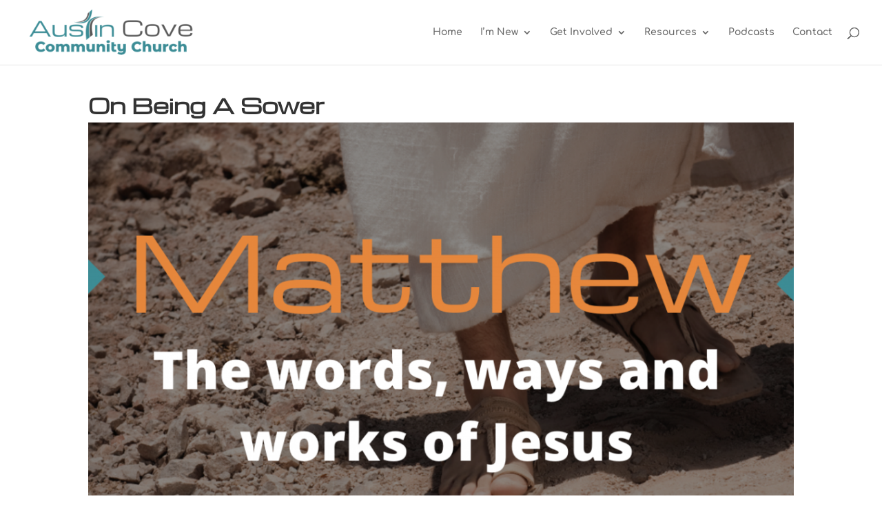

--- FILE ---
content_type: text/css; charset=UTF-8
request_url: https://www.austincovechurch.com.au/wp-content/et-cache/1034/et-core-unified-1034.min.css?ver=1762892679
body_size: -89
content:
@media (max-width:1200px){#et_mobile_nav_menu{display:block}#top-menu{display:none}}